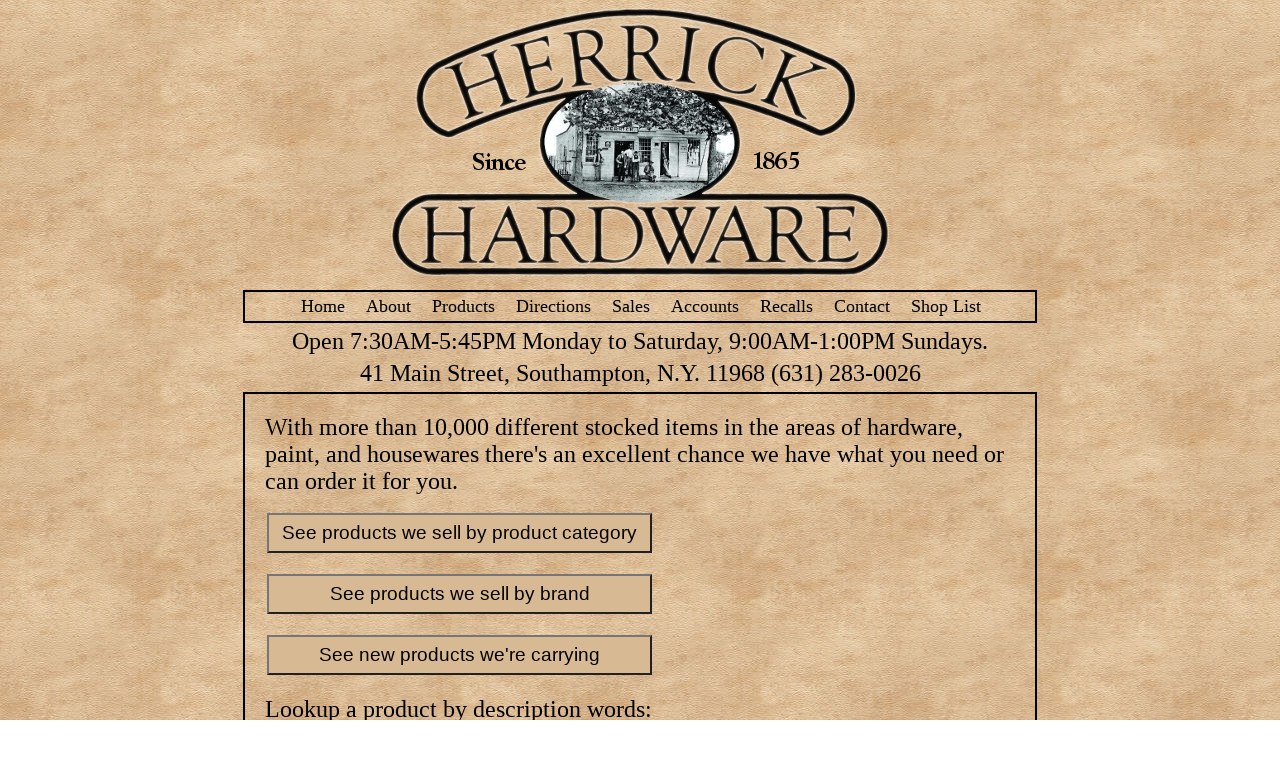

--- FILE ---
content_type: text/html; charset=utf-8
request_url: http://herrickhardware.com/prod
body_size: 1087
content:

<!DOCTYPE html>
<html lang="en">
<head><meta http-equiv="Content-Type" content="text/html; charset=utf-8">

<meta name=viewport content="width=device-width, initial-scale=1">
<title>Products we Sell</title>
<style  media="all"> @import "../css/hh.css"; </style>
</head><body>
<div class="hhtopimg"><a href="/aboutus"><img src="../images/hhtopfinal2019opt2.png" width="498" height="268" alt="Herrick Hardware Logo"></a></div><div id="centeredmenu"><ul><li><a href="/" target="_parent">Home</a></li><li><a href="/aboutus" target="_parent">About</a></li><li><a href="/prod" target="_parent">Products</a></li><li><a href="/maps" target="_parent">Directions</a></li><li><a href="/sales" target="_parent">Sales</a></li><li><a href="/accounts" target="_parent">Accounts</a></li><li><a href="https://www.acehardware.com/customer-service?page=product-recalls" target="_parent">Recalls</a></li><li><a href="/contactus" target="_parent">Contact</a></li><li><a href="/shoplist" target="_parent">Shop List</a></li></ul></div><p class="topp">Open 7:30AM-5:45PM Monday to Saturday, 9:00AM-1:00PM Sundays.</p><p class="topp"><a class="tel" href="/maps">41 Main Street, Southampton, N.Y. 11968</a> <a class="tel" href="tel:1-631-283-0026">(631) 283-0026</a></p>
<div class="stdpagebox">
<p>
With more than 10,000 different stocked items in the areas of hardware, paint, and housewares there's an excellent chance we have what you need or can order it for you.
</p>
<br>
<form method="get" action="showcategory">
<button class="sb-button" type="submit">See products we sell by product category</button> </form>
<div style="clear: both;"></div>
<br>
<form method="get" action="showbrands">
<button class="sb-button" type="submit">See products we sell by brand</button> </form>
<div style="clear: both;"></div>
<br>
<form method="get" action="shownewskus">
<button class="sb-button" type="submit">See new products we're carrying</button> </form>
<div style="clear: both;"></div>
<br>
<p>Lookup a product by description words:</p>
<form  style="display: inline;" action="prodsearch" method="get">
<input style="display: inline;" type="text" name="ser" />
<button class="std-button" style="display: inline;" type="submit">Find Product</button></form>
<br>
<br>
<p>Lookup a product by sku:</p>
<form  style="display: inline;" action="ssku" method="get">
<input style="display: inline;" type="text" name="sku" />
<button class="std-button" style="display: inline;" type="submit">Lookup Sku</button></form>
<br>
<br>
<p>Lookup a product by upc or ean:</p>
<form  style="display: inline;" action="upcsearch" method="get">
<input style="display: inline;" type="text" name="ser" />
<button class="std-button" style="display: inline;" type="submit">Lookup UPC </button></form>
<br>
<br>
<div style="clear: both;"></div>
</div></body></html>


--- FILE ---
content_type: text/css
request_url: http://herrickhardware.com/css/hh.css
body_size: 944
content:
@charset "UTF-8";body{background-image:url("../images/bg0.jpg");background-position:left top}.center{display:block;margin-left:auto;margin-right:auto}@media print{.hhtopimg{display:none}}@media not print{.hhtopimg{text-align:center;margin:0 auto;padding:0}}.centeredhrefimg{text-align:center;margin:0 auto;padding:0}.nsban{background-color:#ff0;font-size:1em}p{color:#000;font-size:1.5em;margin:0}.stdp,.topp{text-align:center;margin:5px}.stdpagebox,.skupagebox,.adtextbox,.housesignbox{height:auto;border:2px solid #000;margin-left:auto;margin-right:auto}.stdpagebox{max-width:750px;padding:20px}.adtextbox{max-width:750px;padding:10px}.skupagebox{max-width:750px;padding:10px 20px}.housesignbox{max-width:792px;padding:0 3px;font-size:1.2em}img{margin:0;max-width:100%;height:auto}@media print{#centeredmenu{display:none}}@media not print{#centeredmenu{border:2px solid #000;overflow:hidden;position:relative;margin-top:10px;margin-left:auto;margin-right:auto;max-width:790px}}#centeredmenu ul{clear:left;float:left;list-style:none;margin:0;padding:0;position:relative;left:50%;text-align:center}#centeredmenu ul li{display:block;float:left;list-style:none;margin:0;padding:0;position:relative;right:50%;font-size:large}#centeredmenu ul li a{display:block;margin:0 0 0 1px;padding:3px 10px;color:#000;text-decoration:none;line-height:1.3em;font-size:large}#centeredmenu ul li a:hover{background:#c2a27c}.sl:hover{background:#c2a27c}.tel{color:#000;text-decoration:none}.tel:hover{background:#c2a27c}.std-button{background-color:#D7B993;text-decoration:none;color:#000;display:block;margin:0;line-height:1.3em}.pnbn{background-color:#D7B993;text-decoration:none;color:#000;font-size:1.2em;min-height:40px;min-width:150px}.std-button:hover,.pnbn:hover{background:#c2a27c}.skulistbox{height:auto;border:2px solid #000;margin-left:auto;margin-right:auto;max-width:796px;padding:0 10px 5px}.skulh{border:0;font-size:2em;font-weight:bold;padding:0;margin:0}.skulb{border:2px solid #000;padding:5px;margin:0 0 10px}.skuli{border:2px solid #000;padding:0;margin:0}.skull{border:0;padding:0;margin:0;font-size:1.5em;text-decoration:none}.subbox{border:2px solid #000;margin:5px;padding:10px}#acelogo{float:left;width:130px;height:70px;margin-right:10px}#fblogo{width:368px;height:70px;margin-right:10px;margin-left:10px}.pnbx{float:left;width:32%;border:0;text-align:center;margin-left:auto;margin-right:auto;min-width:150px}.min-button,.sb-button,.bl-button{display:block;float:left;background-color:#D7B993;color:#000;text-decoration:none;max-width:100%;font-size:1.2em}.min-button,.sb-button{margin:0 0 3px 2px;min-height:40px}.min-button{width:auto}.sb-button{width:385px}.bl-button{margin:0 0 3px;height:52px;width:52px}.min-button:hover,.sb-button:hover,.search-button:hover,.bl-button:hover{background:#c2a27c}.search-button{margin:0 0 10px;background-color:#D7B993;color:#000;text-decoration:none;width:200px}.std-inline-button{display:inline-block;margin:0 0 10px;background-color:#D7B993;color:#000;text-decoration:none;width:60px}.s100ci{float:left;width:100px;height:100px;border:2px solid #000;margin-right:3px;margin-bottom:3px}.s100ci:hover{border:2px solid #fff}.sskutxt{margin:0;padding:0;font-size:1.5em;border:0}@media print{.ssku-button{display:none}}@media not print{.ssku-button{display:block;float:left;margin:0 0 3px 2px;background-color:#D7B993;color:#000;text-decoration:none;max-width:100%;font-size:1.2em;min-height:40px;width:360px}.ssku-button:hover{background:#c2a27c}}@media print{.sskumsg{display:none}}@media not print{.sskumsg{background-color:#fff;font-size:1em}}
